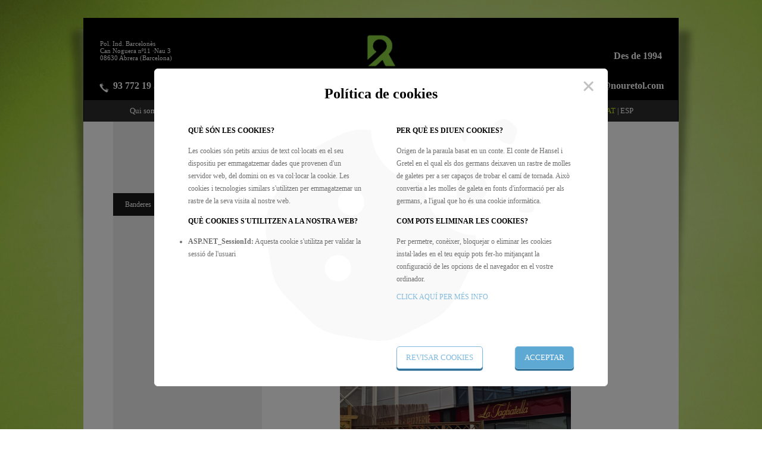

--- FILE ---
content_type: text/html; charset=utf-8
request_url: http://nouretol.com/servicios/15/BANDERES
body_size: 5050
content:


<!DOCTYPE >

<html xmlns="http://www.w3.org/1999/xhtml">
<head><title>

</title><link href="../../Styles/master.css" rel="stylesheet" type="text/css" /><link rel="shortcut icon" href="../../img/9Retol.ico" type="image/x-icon" /><link href="../../Styles/modal.css" rel="stylesheet" type="text/css" /><link rel="stylesheet" type="text/css" href="../../Styles/switchery.css" />
    <script src='../../Scripts/jquery-2.0.3.min.js' type="text/javascript"></script>
    <script src='../../Scripts/jquery.cookie.js' type="text/javascript"></script>
    <script src='../../Scripts/switchery.js' type="text/javascript"></script>
    <script type="text/javascript">
        $(document).ready(function () {
            /*
                if ($.cookie("q2b") == undefined) {
                    $(".dvcookie").slideDown(1000);
                }
                    */

            //var elem = document.querySelector('.js-switch');
            //var switchery = new Switchery(elem, { color: '#5EA8D4' });
            var elems = Array.prototype.slice.call(document.querySelectorAll('.js-switch'));

            elems.forEach(function(html) {
                var switchery = new Switchery(html);
                switchery.disable();
            });

        });
        /*
            function createCookie() {
                $.cookie("q2b", "true", { expires: 365 });
                $(".dvcookie").slideUp(1000);
                return false;
            }
                */

        function cerrarModal() {
            $("#modalCookiesCAT").removeClass("activo");
            $("#modalCookiesESP").removeClass("activo");
        }

    </script>
    
    <script type="text/javascript">
        $(document).ready(function () {
            $(".lisub").hover(function () {
                var imag = $(this).attr("data_image");
                $(".lisub").removeClass("sel");
                $(this).addClass("sel");
                $("#imgGaleria").attr("src", imag);
            });
            var fisrt = true;
            $(".lisub").each(function () {
                if (fisrt) {
                    $(this).addClass("sel");
                    fisrt = false;
                }
            });
        });
    </script>
</head>
<body>
    <form method="post" action="./BANDERES" id="form1">
<div class="aspNetHidden">
<input type="hidden" name="__EVENTTARGET" id="__EVENTTARGET" value="" />
<input type="hidden" name="__EVENTARGUMENT" id="__EVENTARGUMENT" value="" />
<input type="hidden" name="__VIEWSTATE_KEY" id="__VIEWSTATE_KEY" value="VS_3.145.94.231_639047172120423666" />
<input type="hidden" name="__VIEWSTATE" id="__VIEWSTATE" value="" />
</div>

<script type="text/javascript">
//<![CDATA[
var theForm = document.forms['form1'];
if (!theForm) {
    theForm = document.form1;
}
function __doPostBack(eventTarget, eventArgument) {
    if (!theForm.onsubmit || (theForm.onsubmit() != false)) {
        theForm.__EVENTTARGET.value = eventTarget;
        theForm.__EVENTARGUMENT.value = eventArgument;
        theForm.submit();
    }
}
//]]>
</script>


<div class="aspNetHidden">

	<input type="hidden" name="__EVENTVALIDATION" id="__EVENTVALIDATION" value="/wEdAASvVXD1oYELeveMr0vHCmYPibiyasC9jKpjtR6z7MdYf0vlXOp4mpzogn+UWNCBirr4cQUFk5XkhpBp5vNv6XrWk03MZVKSQxOTQA6xgKX0R+X7Bmd6rPNK84SkRqNE/dI=" />
</div>
        
        


        <!-- Modal -->
        <div id="modalCookiesCAT" class="modalprincipal activo">
            <div class="mainModal">
                <div class="cross" id="cross" onclick="cerrarModal()">
                    <img src='../../img/cross.svg' style="cursor: pointer;" />
                </div>
                <div class="centerModal">
                    <div class="cabecera">Política de cookies</div>
                </div>
                <br />
                <div id="panInfoCookiesCAT">
	
                    <div class="text-div">
                        <div class="textModal fl">
                            <div>
                                <h4>QUÈ SÓN LES COOKIES?</h4>
                                <p class="lh21">
                                    Les cookies són petits arxius de text col·locats en el seu dispositiu per emmagatzemar dades que provenen d'un servidor web, del domini on es va col·locar la cookie.
                                    Les cookies i tecnologies similars s'utilitzen per emmagatzemar un rastre de la seva visita al nostre web.
                                </p>

                            </div>
                            <div>
                                <h4>QUÈ COOKIES S'UTILITZEN A LA NOSTRA WEB?</h4>
                                <ul class="lh21">
                                    <li><b>ASP.NET_SessionId:</b> Aquesta cookie s'utilitza per validar la sessió de l'usuari
                                    </li>
                                </ul>
                            </div>
                        </div>

                        <div class="textModal fr">
                            <h4>PER QUÈ ES DIUEN COOKIES?</h4>
                            <p class="lh21">
                                Origen de la paraula basat en un conte. El conte de Hansel i Gretel en el qual els dos germans deixaven un rastre de molles de galetes per a ser capaços de trobar el camí de tornada.
                                Això convertia a les molles de galeta en fonts d'informació per als germans, a l'igual que ho és una cookie informàtica.
                            </p>
                            <h4>COM POTS ELIMINAR LES COOKIES?</h4>
                            <p class="lh21">
                                Per permetre, conèixer, bloquejar o eliminar les cookies instal·lades en el teu equip pots fer-ho mitjançant la configuració de les opcions de el navegador en el vostre ordinador.
                            </p>
                            <a href='/politicacookie' title="" style="color: #80BADF">CLICK AQUÍ PER MÉS INFO</a>
                            <br />
                            <br />
                            <br />
                            <div style="text-align: center">
                                <br />
                                <br />
                                <br />

                                <input type="submit" name="ctl00$ctl06" value="REVISAR COOKIES" class="btn-white-light" style="float: left;" />
                                <input type="submit" name="ctl00$ctl07" value="ACCEPTAR" class="btn-blue-light" style="float: right;" />
                            </div>
                        </div>
                        <div class="clearfix"></div>

                    </div>
                
</div>
                
            </div>
        </div>

        
        <div class="dvpage">
            <div id="dvpushheader"></div>
            <div class="dvmain">
                <header class="header">
                    <a href='http://nouretol.com/' title="">
                        <div class="linkhome"></div>
                    </a>
                    <table class="tbup">
                        <tr>
                            <td class="aleft">Pol. Ind. Barcelonès<br />
                                Can Noguera nº11 ·Nau 3<br />
                                08630 Abrera (Barcelona)
                            </td>
                            <td class="aright tel">Des de 1994</td>
                        </tr>
                    </table>
                    <div class="telhead bold">93 772 19 54</div>
                    <div class="mailhead bold aright">
                        <a href="mailto:nouretol@nouretol.com">nouretol@nouretol.com</a>
                    </div>
                    <div class="menu">
                        <div id="panQuienesSomos" class="item bor">
	<a href='/quisom' title="">Qui som</a>
</div>
                        <div id="panServicios" class="item sel bor cursor">
	
                            Productes i Serveis
                            <ul>
                                <li class='lisep'><div class='sep'></div></li><li class='li'><a href='/servicios/2/ESPECIAL%20IND%C3%9ASTRIA' title=''>ESPECIAL INDÚSTRIA</a></li><li class='lisep'><div class='sep'></div></li><li class='li'><a href='/servicios/11/R%C3%88TOLS' title=''>RÈTOLS</a></li><li class='lisep'><div class='sep'></div></li><li class='li'><a href='/servicios/4/ADHESIUS%20VINIL' title=''>ADHESIUS VINIL</a></li><li class='lisep'><div class='sep'></div></li><li class='li'><a href='/servicios/10/RETOLACI%C3%93%20VEHICLES' title=''>RETOLACIÓ VEHICLES</a></li><li class='lisep'><div class='sep'></div></li><li class='li'><a href='/servicios/3/IMPRESSI%C3%93%20DIGITAL' title=''>IMPRESSIÓ DIGITAL</a></li><li class='lisep'><div class='sep'></div></li><li class='li'><a href='/servicios/9/PLAQUES%20DE%20SENYALITZACI%C3%93' title=''>PLAQUES DE SENYALITZACIÓ</a></li><li class='lisep'><div class='sep'></div></li><li class='li'><a href='/servicios/8/SENYAL%C3%88TICA' title=''>SENYALÈTICA</a></li><li class='lisep'><div class='sep'></div></li><li class='li'><a href='/servicios/20/ETIQUETES%20ADH%20EMBALATGE' title=''>ETIQUETES ADH EMBALATGE</a></li><li class='lisep'><div class='sep'></div></li><li class='li'><a href='/servicios/7/ROLL-UP%20%20PANCARTES' title=''>ROLL-UP / PANCARTES</a></li><li class='lisep'><div class='sep'></div></li><li class='li'><a href='/servicios/15/BANDERES' title=''>BANDERES</a></li><li class='lisep'><div class='sep'></div></li><li class='li'><a href='/servicios/5/ORGANITZACI%C3%93%20%20PLANIFICACI%C3%93' title=''>ORGANITZACIÓ / PLANIFICACIÓ</a></li><li class='lisep'><div class='sep'></div></li><li class='li'><a href='/servicios/6/RECLAM%20PUBLICITARI' title=''>RECLAM PUBLICITARI</a></li><li class='lisep'><div class='sep'></div></li><li class='li'><a href='/servicios/14/SISTEMES%20DE%20FIXACI%C3%93' title=''>SISTEMES DE FIXACIÓ</a></li><li class='lisep'><div class='sep'></div></li><li class='li'><a href='/servicios/17/MARQUESINES%20I%20REFUGIS' title=''>MARQUESINES I REFUGIS</a></li><li class='lisep'><div class='sep'></div></li><li class='li'><a href='/servicios/18/MARCS%20D'ALUMINI' title=''>MARCS D'ALUMINI</a></li><li class='lisep'><div class='sep'></div></li><li class='li'><a href='/servicios/13/ALTRES' title=''>ALTRES</a></li>
                            </ul>
                        
</div>
                        <div id="panLocalizacion" class="item bor">
	<a href='/localitzacio' title="">Localització</a>
</div>
                        <div id="panContacto" class="item bor">
	<a href='/contacte' title="">Contacte</a>
</div>
                        <div class="item">
                            <a id="lnkCatalan" class="aspNetDisabled spangreen">CAT</a>
                            |
                            <a id="lnkEspanol" href="javascript:__doPostBack(&#39;ctl00$lnkEspanol&#39;,&#39;&#39;)">ESP</a>
                        </div>
                    </div>
                </header>
                
    <div class="dvserv">
        <div class="info"><span id="ContentPlaceHolder1_lblInfoServicio"></span></div>
        <div class="cab">
            <table>
                <tr>
                    <td class="tdtit">
                        <h1><span id="ContentPlaceHolder1_lblServicio">BANDERES</span></h1>
                    </td>
                </tr>
            </table>
        </div>
        <div class="clear"></div>
    </div>
    <div class="dvserv" style=" height: 420px;">
        <div class="list">
            <ul>
                    <li class="lisub" data_image='../../Resources/bandera(1).jpg'><a href='/subservicio/22/Banderes' title="">Banderes</a></li>
                </ul>
        </div>
        <div class="photo">
            <img id="imgGaleria" src="../../Resources/bandera(1).jpg" />
        </div>
        <div class="clear"></div>
    </div>
    <br /><br />
    <div class="shadow_def"></div>
    

<div class="dvservicios">
    <h2>Productes i Serveis</h2>
    
            <a href='/servicios/11/R%C3%88TOLS' title="">
                <div class="item dvmar">
                    <img src='../../Resources/rotulos(4).png' alt='RÈTOLS' />
                    <h3>RÈTOLS</h3>
                    <p>Corporis. Caixes de llum. Xapa doblegada. 
Metacrilat. Retallats. 
Banderoles. Tanques publicitàries .....</p>
                </div>
            </a>
        
            <a href='/servicios/3/IMPRESSI%C3%93%20DIGITAL' title="">
                <div class="item">
                    <img src='../../Resources/imp_digital(1).png' alt='IMPRESSIÓ DIGITAL' />
                    <h3>IMPRESSIÓ DIGITAL</h3>
                    <p>Pancartes. Vidres.
Vinil transparent.
Imants.
PVC.
Roll-up.</p>
                </div>
            </a>
        
            <a href='/servicios/14/SISTEMES%20DE%20FIXACI%C3%93' title="">
                <div class="item dvmar">
                    <img src='../../Resources/SISTEMAS%20FIJACION(2).jpg' alt='SISTEMES DE FIXACIÓ' />
                    <h3>SISTEMES DE FIXACIÓ</h3>
                    <p>EMBELLIDORES. SUBJECTA PLAQUES LATERALS I SEPARADORS.
TAPA CARGOLS. TENSORS I SUBJECTA CABLES. SISTEMES EXPO APARADORS. SISTEMA PER A PALS FAROLA. PALS BANNERS. ESTANDARDS RÍGIDS.</p>
                </div>
            </a>
        
            <a href='/servicios/4/ADHESIUS%20VINIL' title="">
                <div class="item">
                    <img src='../../Resources/adhesivos(1).png' alt='ADHESIUS VINIL' />
                    <h3>ADHESIUS VINIL</h3>
                    <p>Vinil de tall. Vinil Veleda.
Glassejat efecte àcid.
Paper. Control solar.
Serigrafia. Imants vehicles .....</p>
                </div>
            </a>
        
    <div class="clear"></div>
    <br />
    <a id="ContentPlaceHolder1_retServicios_lnkTodosServicios" class="allserv" href="http://nouretol.com/">Veure tots els serveis</a>
    <br /><br />
</div>

            </div>
            <div id="dvpush"></div>
        </div>
        <footer>
            <img src='../../img/ico_tel.png' alt="contacto 9 retol" style="margin-bottom: -4px; margin-right: 2px; width: 19px;" />
            <span class="spantel">93 772 19 54</span>&nbsp;&nbsp;·&nbsp;&nbsp;nouretol@nouretol.com&nbsp;&nbsp;·&nbsp;&nbsp;Polígon Industrial Barcelonès  C/ Can Noguera, 11  nau  3&nbsp;&nbsp;·&nbsp;&nbsp;08630 ABRERA&nbsp;&nbsp;<a href='/avisolegal' target="_blank" title="">Termes legals</a>&nbsp;<a href='/politicaprivacitat' target="_blank" title="">Política de privacitat</a>&nbsp;<a href='/politicacookie' target="_blank" title="">Política de cookies</a>&nbsp;&nbsp;9rètol Copyright 2013 Designed by Q2B Studio
        </footer>
        
        
    </form>
</body>
</html>


--- FILE ---
content_type: text/css
request_url: http://nouretol.com/Styles/master.css
body_size: 3132
content:
body, html, form { width: 100%; height: 100%; min-height: 100%; margin: 0; padding: 0; color: #6f6f6f; font-size: 12px; 
                   font-family: Segoe UI; }
body { background-image: url('../img/bg.jpg'); background-repeat: repeat; background-position: center top; }
h1 { color: #000; font-size: 22px; font-family: Segoe UI; margin: 0 0 10px 0; padding: 0; font-weight: 700; }
h2 { color: #000; font-size: 22px; font-family: Segoe UI; margin: 0 0 10px 0; padding: 0; font-weight: 700; }
h3 { color: #000; font-size: 14px; font-family: Segoe UI; margin: 0; padding: 0; }

.dvcookie { width: 100%; background-color: #DFECF7; display: none; }
.dvcookie .inside { width: 1000px; margin: auto; padding: 5px 0; }
.dvcookie p { font-size: 11px; color: #103184; line-height: 16px; }
.dvcookie a { font-size: 11px!important; color: #103184!important; line-height: 16px; text-decoration: underline!important; }
.dvcookie .btn { margin: 7px 0 10px 20px; width: 200px; }

a:link, a:visited { color: #FFF; text-decoration: none; font-family: Segoe UI; font-size: 12px; }
a:hover { color: #FFF; text-decoration: none; } 
a:active { color: #FFF; text-decoration: none; }
a img { border: none; }
p { font-family: Segoe UI; color: #6f6f6f; font-size: 12px; }

select { width: 196px; padding: 3px 2px; font-family: Segoe UI; color: #AEAEB4; border: 1px solid #AEAEB4; }

* { outline:0px; }
textarea { resize: none; }

.header { background-position: center top; width: 1000px; height: 174px; position: relative; 
         background-image: url('../img/bghead.png'); background-repeat: no-repeat; margin: auto;
         background-color: #000;    background-size: contain; }

.header .linkhome { position: absolute; top: 10px; left: 425px; width: 165px; height: 115px; z-index: 9999; }

.header .tbup { width: 950px; margin: 0 auto 0 auto; font-size: 11px; }
.header .tbup .tel { font-size: 16px; font-weight: 700; vertical-align: bottom; }
.header .tbup tr td { width: 50%; vertical-align: bottom; padding-top: 35px; color: #FFF; }
.header .telhead { position: absolute; top: 105px; left: 25px; height: 30px; width: 200px; padding: 0 0 0 25px; font-size: 16px; color: #FFF;
                       background-image: url('../img/ico_tel.png'); background-repeat: no-repeat; background-position: 0px 3px; }
.header .mailhead { position: absolute; top: 105px; right: 25px; height: 30px; width: 200px; font-size: 16px; color: #FFF; }
.header .mailhead a {font-size: 16px;}
.header .menu { position: absolute; bottom: 0; left: 1px; width: 998px; height: 36px; background-color: #2d2d2d; z-index: 101; }
.header .menu .item { float: left; width: 198px; min-height: 36px; line-height: 36px; text-align: center; color: #FFF; }
.header .menu .item:hover { background-color: #c5e425; }
.header .menu .item:hover ul { display: block; }
.header .menu .item ul { display: none; width: 198px; background-color: #2d2d2d; margin: 0; padding: 0; }
.header .menu .item ul .li { width: 198px; height: 35px; line-height: 35px; list-style: none; }
.header .menu .item ul .li:hover { background-color: #c5e425; }
.header .menu .item ul .li a { font-size: 12px; color: #FFF; width: 198px!important; height: 35px!important; display: block; }
.header .menu .item ul .sep { width: 178px; margin: auto; background-color: #434343; height: 1px; }
.header .menu .item ul .lisep { height: 1px; padding: 0; list-style: none; }
.header .menu .bor { border-right: 1px outset #CCC; }
.header .menu .item a { font-size: 13px; }
.header .menu .sel { background-color: #c5e425; }
.header .menu .sel a { color: #2d2d2d; }
.dvpage { background-position: center 30px; width: 100%; margin: 0 auto -100px auto; position: relative; 
          min-height: 100%; height: auto !important; height: 100%; color: #000; background-image: url('../img/bgpage.png');
          background-repeat: no-repeat; }
.dvmain { width: 1000px; margin: 0 auto 0 auto; background-color: #FFF; position: relative; }
#dvpushheader { width: 100%; height: 30px; }

.shadow_def { width: 1000px; height:42px; background-image: url('../img/lineasepup.png'); 
              background-repeat: no-repeat; background-position: center center; }

.dvservicios { width: 900px; margin: 20px auto 0 auto; padding-bottom: 20px; }
.dvservicios .dvmar { margin-right: 40px; }
.dvservicios .item { width: 410px; height: 155px; background-color: #eeeeee; float: left; margin-bottom: 20px; padding: 10px;
                     -moz-box-shadow: 0px 4px 4px #dcdcdc; -webkit-box-shadow: 0px 4px 4px #dcdcdc; box-shadow: 0px 4px 4px #dcdcdc; }
.dvservicios .item > img { height: 155px; width: 155px; float: left; margin-right: 15px; }
.dvservicios .item h3 { margin: 20px 0 10px 0; }
.allserv { font-size: 24px!important; color: #c5e425!important; font-weight: 700!important; }

.dvserv { width: 900px; margin: auto; position: relative; }
.dvserv .info { float: right; width: 630px; margin-top: 20px; max-height: 120px; font-size: 13px; }
.dvserv .cab { width: 230px; background-color: #eeeeee; padding: 0 10px; height: 120px; }
.dvserv .cab h1 { margin: 0; padding: 0; text-align: center; color: #000; font-weight: 400; text-transform: uppercase; font-weight: 700; font-size: 20px; }
.dvserv .cab .tdtit { width: 230px; height: 80px; text-align: center; vertical-align: top; padding-top: 15px; }
.dvserv .list { background-position: left top; float: left; width: 266px; padding-left: 20px; position: absolute; top: 0; left: 0; z-index: 100; height: 420px;
                unicode-bidi: bidi-override; direction: rtl; overflow: auto; overflow-x: hidden; background-image: url('../img/fondoservicio.png');
                background-repeat: repeat-y; }
.dvserv .list .lisub { text-align:left; direction:ltr; }
.dvserv .list .sel { background-position: left center; background-image: url('../img/servicio_hover.png'); background-repeat: no-repeat; position: relative; }
.dvserv .list .sel a { color: #FFF; }
.dvserv .list ul { margin: 0; padding: 0; margin-left: -50px; }
.dvserv .list ul li { list-style-type: none; margin: 0; padding: 0 0 0 20px; height: 38px; width: 266px; line-height: 38px; }
.dvserv .list ul li a { color: #000; }
.dvserv .list ul li:hover { background-position: left center; background-image: url('../img/servicio_hover.png'); background-repeat: no-repeat; }
.dvserv .list ul li:hover a { color: #FFF; }
.dvserv .photo { width: 650px; height: 420px; position: absolute; top: 0; right: 0; z-index: 98; }
.dvserv .photo img { width: 650px; height: 420px; }

.dvsubser { width: 900px; margin: 30px auto; }
.dvsubser .cab { width: 450px; float: left; }
.dvsubser .cab h2 { height: 50px; line-height: 50px; margin: 0; padding: 0; font-size: 24px; font-weight: 400; }
.dvsubser .cab .dvcont { font-size: 18px; font-style: italic; height: 50px; background-color: #dbfc90; line-height: 50px; color: #000; 
                         text-align: center; width: 400px; float: right; }
.dvsubser .nav { position: relative; background-color: #1b1b1b; width: 860px; margin: 20px auto; padding: 0 20px; height: 40px; }
.dvsubser .nav a { color: #c5e425!important; float: right; text-transform: uppercase; font-size: 14px; font-weight: 700; line-height: 40px; }
.dvsubser .nav h1 { width: 600px; float: left; font-size: 24px; font-weight: 700; color: #FFF; height: 40px; 
                    line-height: 40px; text-align: left; margin: 0; padding: 0; }
.dvsubser .nav .arrleft { background-position: center center; position: absolute; top: 0; left: -35px; width: 30px; height: 40px;
                          background-image: url('../img/arrow_der.png'); background-repeat: no-repeat; }
.dvsubser .nav .arrright { background-position: center center; position: absolute; top: 0; right: -35px; width: 30px; height: 40px;
                           background-image: url('../img/arrow_izq.png'); background-repeat: no-repeat; }
.dvsubser .gallery { width: 900px; padding: 25px 0 0 0; margin: 20px auto; background-color: #e1e1e1; 
                     -moz-box-shadow: 0px 4px 4px #c6c5c5; -webkit-box-shadow: 0px 4px 4px #c6c5c5; box-shadow: 0px 4px 4px #c6c5c5; }
.dvsubser .gallery img { width: 100px; float: left; margin-left: 42px; cursor: pointer; height: 65px; margin-bottom: 25px; }
.dvsubser p { font-size: 13px; color: #313131; }
.dvsubser .tbpdf { width: 820px; margin: 10px auto; }
.dvsubser .tbpdf tr td { vertical-align: middle; text-align: left; }
.dvsubser .tbpdf .prim { width: 110px; }
.dvsubser .tbpdf .prim img { width: 90px; }
.dvsubser .tbpdf .seg { width: 640px; }
.dvsubser .tbpdf .seg a { color: #c5e425!important; font-size: 22px; font-weight: 700; }
.dvsubser .tbpdf .terc { width: 70px; }
.dvsubser .seppdf { width: 860px; height: 1px; margin: 0 auto; background-color: #CCC; }

#dvpush { /*height: 100px;*/
    height: 200px;
    clear: both;
}
          
footer { position: relative; width: 100%; height: 100px; margin: -100px 0 0 0; clear: both; background-color: #313131;
         text-align: center; line-height: 100px; font-size: 12px; color: #FFF; }
footer a { color: #c5e425!important; font-size: 12px!important; }
footer .spantel { font-size: 16px; font-weight: 700; }

.spangreen { color: #c5e425!important; }
.aleft { text-align: left; }
.aright { text-align: right; }
.left { float: left; }
.right { float: right; }
.bold { font-weight: 700; }
.clear { clear: both; }
.dnone { display: none; }
.cover {-webkit-background-size: cover;  -moz-background-size: cover;  -o-background-size: cover;  background-size: cover; }
.cursor { cursor: pointer; }

.txt { width: 400px; padding: 10px; background-color: #f1f1f1; border: none; font-family: Segoe UI; font-size: 13px; }
.btn { width: 400px; background-color: #ff0000; border: none; font-family: Segoe UI; font-size: 12px; text-align: center;
       padding: 10px 0; color: #FFF; cursor: pointer; font-size: 16px; font-weight: 700; 
       -moz-box-shadow: 0px 4px 4px #860000; -webkit-box-shadow: 0px 4px 4px #860000; box-shadow: 0px 4px 4px #860000; }
       
.div_fondo_popup { position: fixed; top: 0; left: 0; width: 100%; height: 100%; background-color: #FFF; filter: alpha(opacity = 80); opacity: 0.8; 
                   z-index: 99999; visibility: hidden; cursor: pointer; }
.div_inside_popup { position: fixed; padding: 15px 15px 15px 15px; top: 50px; background-color: #FFF; z-index: 100000; visibility: hidden; text-align: center; 
                    text-transform: uppercase; border: 1px solid #000; color: #5B4439; }
.div_inside_popup .imgslider { display: none; max-width: 750px; max-height: 550px; }
.div_inside_popup table tr td { text-align: center; vertical-align: middle; }
.div_inside_popup table .tdarrow { width: 30px; }
.div_inside_popup table .tdarrow img { display: block; margin: auto; cursor: pointer; }

.tblogin { width: 300px; margin: 50px auto; }
.tblogin tr td { text-align: left; vertical-align: middle; }
.tblogin .txt, .tblogin .btn { width: 290px; }



--- FILE ---
content_type: text/css
request_url: http://nouretol.com/Styles/modal.css
body_size: 1467
content:
.modalprincipal {
    position: fixed;
    z-index: 999998;
    width: 100%;
    height: 100%;
    background-color: rgba(0,0,0,0.5);
    overflow-y: auto;
    top: 0;
    right: 0;
    bottom: 0;
    left: 0;
    display: none;
}

.clearfix {
    clear: both;
    border: none;
    height: 0;
}

.activo {
    display: block;
}

.mainModal {
    position: relative;
    z-index: 999999;
    max-width: 648px;
    background-color: white;
    margin: 0 auto;
    top: 16%;
    padding: 28px 56px;
    background-image: url(../img/cookie.svg);
    background-position: 61% 50%, top right;
    background-repeat: no-repeat;
    background-size: 455px;
    border: 1px solid #F8F8F8;
    border-radius: 6px;
}

    .mainModal .textModal {
        display: inline-block;
        width: 46%;
        vertical-align: top;
    }

        .mainModal .textModal ul {
            padding-inline-start: 0px;
        }


    .mainModal h3 {
        color: black;
    }

.centerModal {
    text-align: center;
    padding-bottom: 10px;
}


.textModal h4 {
    color: black;
    font-weight: bold;
}

.cabecera {
    text-align: center;
    color: #000000;
    font-weight: bold;
    font-size: 24px;
}

.colorblack {
    color: #000000;
    font-weight: bold;
    font-size: 21px;
}

.button {
    text-align: right;
}

.fr {
    float: right;
}

.fl {
    float: left
}

.cross {
    float: right;
    width: 20px;
    position: absolute;
    top: 20px;
    right: 20px;
}

    .cross i {
        font-size: 34px !important;
        color: #c1c1c1;
    }

.lh21 {
    line-height: 21px;
}

.text-div {
    padding: 0px;
}

@media(max-width: 991px) {
    .text-div {
        padding: 26px;
    }

    .mainModal .textModal {
        display: block;
        width: 100%;
        vertical-align: top;
    }

    .mainModal {
        position: relative;
        text-align: left;
        z-index: 999999;
        width: 90%;
        background-color: white;
        margin: 0 auto;
        top: 2%;
        padding: 26px 0px;
        border: 1px solid #F8F8F8;
        border-radius: 6px;
    }

    .button {
        text-align: left;
    }

    .cross {
        float: right;
        width: 20px;
        position: absolute;
        top: 20px;
        right: 20px;
    }
}

.btn-blue {
    padding: 10px 40px;
    background-color: #0F3B63;
    color: #FFFFFF;
    border: none;
    text-transform: uppercase;
    cursor: pointer;
    font-family: 'Segoe UI';
    font-size: 15px;
    -moz-border-radius: 5px;
    -webkit-border-radius: 5px;
    border-radius: 5px;
    -moz-box-shadow: 0px 3px 1px #0D2337;
    -webkit-box-shadow: 0px 3px 1px #0D2337;
    box-shadow: 0px 3px 1px #0D2337;
    -webkit-appearance: none;
}

.btn-blue-light {
    padding: 10px 15px;
    background-color: #5EA8D4;
    color: #FFFFFF;
    border: 1px solid #80BADF;
    text-transform: uppercase;
    cursor: pointer;
    font-family: 'Segoe UI';
    font-size: 13px;
    -moz-border-radius: 5px;
    -webkit-border-radius: 5px;
    border-radius: 5px;
    -moz-box-shadow: 0px 3px 1px #2F6F95;
    -webkit-box-shadow: 0px 3px 1px #2F6F95;
    box-shadow: 0px 3px 1px #2F6F95;
    -webkit-appearance: none;
}

.btn-white-light {
    padding: 10px 15px;
    background-color: #ffffff;
    color: #80BADF;
    border: 1px solid #80BADF;
    text-transform: uppercase;
    cursor: pointer;
    font-family: 'Segoe UI';
    font-size: 13px;
    -moz-border-radius: 5px;
    -webkit-border-radius: 5px;
    border-radius: 5px;
    -moz-box-shadow: 0px 3px 1px #2F6F95;
    -webkit-box-shadow: 0px 3px 1px #2F6F95;
    box-shadow: 0px 3px 1px #2F6F95;
    -webkit-appearance: none;
}

.btn_atras {
    padding: 10px 0px;
    background-color: #ffffff;
    color: #80BADF;
    border: none;
    text-transform: uppercase;
    cursor: pointer;
    font-family: 'Segoe UI';
    font-size: 13px;
    -moz-border-radius: 5px;
    -webkit-border-radius: 5px;
    border-radius: 5px;
    -moz-box-shadow: 0px 3px 1px #2F6F95;
    -webkit-box-shadow: 0px 3px 1px #2F6F95;
    box-shadow: none;
    -webkit-appearance: none;
    text-decoration: underline;
}

.style_list {
    list-style-type: none;
    padding-inline-start: 0px;
}

    .style_list li {
        padding-top: 10px;
        padding-bottom: 10px;
    }

.b_enun_cookie_modal {
    font-weight: 500;
    font-size: 13px;
    color: #000;
}

.div_enun_cookie_modal {
    background: #F1F4F6;
    margin-left: -20px;
    margin-right: -20px;
    margin-top: -10px;
    margin-bottom: -10px;
    padding-left: 20px;
    padding-right: 20px;
    padding-top: 10px;
    padding-bottom: 10px;
}

--- FILE ---
content_type: image/svg+xml
request_url: http://nouretol.com/img/cookie.svg
body_size: 1842
content:
<svg xmlns="http://www.w3.org/2000/svg" width="442.802" height="369.478" viewBox="0 0 442.802 369.478"><defs><style>.a{fill:rgba(220,220,220,0.18);}</style></defs><g transform="translate(-760.8 -409.812)"><path class="a" d="M343.65,172.2a86.111,86.111,0,0,1-85.132-86.067A86.109,86.109,0,0,1,172.451,1.015a88.83,88.83,0,0,0-53.662,8.63L72.255,33.353a89,89,0,0,0-38.9,38.914L9.727,118.632a89.288,89.288,0,0,0-8.63,54.49l8.131,51.34a89.2,89.2,0,0,0,25.014,49.112l36.868,36.861a88.878,88.878,0,0,0,48.944,24.946l51.636,8.179a88.8,88.8,0,0,0,54.208-8.589l46.534-23.7a89.038,89.038,0,0,0,38.9-38.914l23.627-46.366A89.248,89.248,0,0,0,343.65,172.2ZM118.472,247.713a21.54,21.54,0,1,1,21.54-21.54A21.543,21.543,0,0,1,118.472,247.713Zm21.54-107.7a21.54,21.54,0,1,1,21.54-21.54A21.543,21.543,0,0,1,140.013,140.011Zm107.7,86.161a21.54,21.54,0,1,1,21.54-21.54A21.543,21.543,0,0,1,247.715,226.172Z" transform="translate(760.801 434.637)"/><path class="a" d="M1.126,58.589c4.787,12.04,21.061,15.48,34.462,11.467S54.73,59.736,54.73,42.537,45.159,6.418,35.588,1.258,25.058,7.565,16.442,21.9-3.659,46.55,1.126,58.589Z" transform="matrix(0.875, -0.485, 0.485, 0.875, 1049.801, 503.724)"/><path class="a" d="M1.349,7.7C2.89,3.273,3.467,0,7.511,0s9.515,4.53,10.014,7.7S9.5,12.684,9.5,12.684,3.386,18.96,1.349,17.715-.192,12.131,1.349,7.7Z" transform="matrix(0.875, -0.485, 0.485, 0.875, 1076.33, 439.427)"/><path class="a" d="M3.68,13.929C7.372,4.644,8.574-2.352,18.909.743S33.673,8.7,33.673,21.966,32.472,34.019,25.091,38s-14.3,10.939-20.947-.115S-.01,23.214,3.68,13.929Z" transform="matrix(0.719, -0.695, 0.695, 0.719, 1126.061, 433.204)"/><path class="a" d="M1.785,13.923c2.039,5.861,2.8,10.193,8.155,10.193s12.593-6,13.252-10.193-4.526-13-4.526-13S4.482-.976,1.784.672-.254,8.062,1.785,13.923Z" transform="translate(1174.012 567.967) rotate(-74)"/></g></svg>

--- FILE ---
content_type: image/svg+xml
request_url: http://nouretol.com/img/cross.svg
body_size: 395
content:
<svg xmlns="http://www.w3.org/2000/svg" width="16.743" height="16.743" viewBox="0 0 16.743 16.743"><defs><style>.a{fill:none;stroke:#c1c1c1;stroke-linecap:round;stroke-width:3px;}</style></defs><g transform="translate(-1359.379 -172.379)"><line class="a" x2="12.5" y2="12.5" transform="translate(1361.5 174.5)"/><line class="a" x1="12.5" y2="12.5" transform="translate(1361.5 174.5)"/></g></svg>